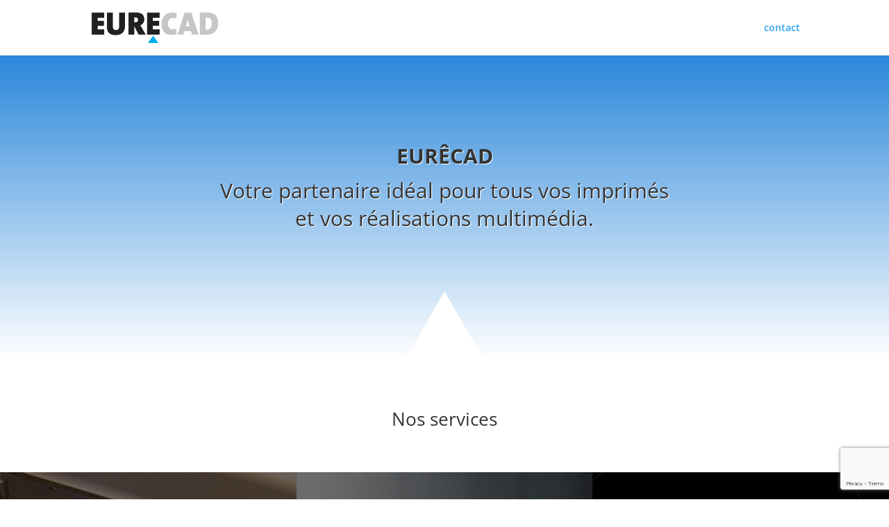

--- FILE ---
content_type: text/html; charset=utf-8
request_url: https://www.google.com/recaptcha/api2/anchor?ar=1&k=6LdKmhMbAAAAAHghvnnuVACQ4OFZjbOiz2RKlTqB&co=aHR0cHM6Ly9ldXJlY2FkLmNoOjQ0Mw..&hl=en&v=PoyoqOPhxBO7pBk68S4YbpHZ&size=invisible&anchor-ms=20000&execute-ms=30000&cb=afcey416x52j
body_size: 48935
content:
<!DOCTYPE HTML><html dir="ltr" lang="en"><head><meta http-equiv="Content-Type" content="text/html; charset=UTF-8">
<meta http-equiv="X-UA-Compatible" content="IE=edge">
<title>reCAPTCHA</title>
<style type="text/css">
/* cyrillic-ext */
@font-face {
  font-family: 'Roboto';
  font-style: normal;
  font-weight: 400;
  font-stretch: 100%;
  src: url(//fonts.gstatic.com/s/roboto/v48/KFO7CnqEu92Fr1ME7kSn66aGLdTylUAMa3GUBHMdazTgWw.woff2) format('woff2');
  unicode-range: U+0460-052F, U+1C80-1C8A, U+20B4, U+2DE0-2DFF, U+A640-A69F, U+FE2E-FE2F;
}
/* cyrillic */
@font-face {
  font-family: 'Roboto';
  font-style: normal;
  font-weight: 400;
  font-stretch: 100%;
  src: url(//fonts.gstatic.com/s/roboto/v48/KFO7CnqEu92Fr1ME7kSn66aGLdTylUAMa3iUBHMdazTgWw.woff2) format('woff2');
  unicode-range: U+0301, U+0400-045F, U+0490-0491, U+04B0-04B1, U+2116;
}
/* greek-ext */
@font-face {
  font-family: 'Roboto';
  font-style: normal;
  font-weight: 400;
  font-stretch: 100%;
  src: url(//fonts.gstatic.com/s/roboto/v48/KFO7CnqEu92Fr1ME7kSn66aGLdTylUAMa3CUBHMdazTgWw.woff2) format('woff2');
  unicode-range: U+1F00-1FFF;
}
/* greek */
@font-face {
  font-family: 'Roboto';
  font-style: normal;
  font-weight: 400;
  font-stretch: 100%;
  src: url(//fonts.gstatic.com/s/roboto/v48/KFO7CnqEu92Fr1ME7kSn66aGLdTylUAMa3-UBHMdazTgWw.woff2) format('woff2');
  unicode-range: U+0370-0377, U+037A-037F, U+0384-038A, U+038C, U+038E-03A1, U+03A3-03FF;
}
/* math */
@font-face {
  font-family: 'Roboto';
  font-style: normal;
  font-weight: 400;
  font-stretch: 100%;
  src: url(//fonts.gstatic.com/s/roboto/v48/KFO7CnqEu92Fr1ME7kSn66aGLdTylUAMawCUBHMdazTgWw.woff2) format('woff2');
  unicode-range: U+0302-0303, U+0305, U+0307-0308, U+0310, U+0312, U+0315, U+031A, U+0326-0327, U+032C, U+032F-0330, U+0332-0333, U+0338, U+033A, U+0346, U+034D, U+0391-03A1, U+03A3-03A9, U+03B1-03C9, U+03D1, U+03D5-03D6, U+03F0-03F1, U+03F4-03F5, U+2016-2017, U+2034-2038, U+203C, U+2040, U+2043, U+2047, U+2050, U+2057, U+205F, U+2070-2071, U+2074-208E, U+2090-209C, U+20D0-20DC, U+20E1, U+20E5-20EF, U+2100-2112, U+2114-2115, U+2117-2121, U+2123-214F, U+2190, U+2192, U+2194-21AE, U+21B0-21E5, U+21F1-21F2, U+21F4-2211, U+2213-2214, U+2216-22FF, U+2308-230B, U+2310, U+2319, U+231C-2321, U+2336-237A, U+237C, U+2395, U+239B-23B7, U+23D0, U+23DC-23E1, U+2474-2475, U+25AF, U+25B3, U+25B7, U+25BD, U+25C1, U+25CA, U+25CC, U+25FB, U+266D-266F, U+27C0-27FF, U+2900-2AFF, U+2B0E-2B11, U+2B30-2B4C, U+2BFE, U+3030, U+FF5B, U+FF5D, U+1D400-1D7FF, U+1EE00-1EEFF;
}
/* symbols */
@font-face {
  font-family: 'Roboto';
  font-style: normal;
  font-weight: 400;
  font-stretch: 100%;
  src: url(//fonts.gstatic.com/s/roboto/v48/KFO7CnqEu92Fr1ME7kSn66aGLdTylUAMaxKUBHMdazTgWw.woff2) format('woff2');
  unicode-range: U+0001-000C, U+000E-001F, U+007F-009F, U+20DD-20E0, U+20E2-20E4, U+2150-218F, U+2190, U+2192, U+2194-2199, U+21AF, U+21E6-21F0, U+21F3, U+2218-2219, U+2299, U+22C4-22C6, U+2300-243F, U+2440-244A, U+2460-24FF, U+25A0-27BF, U+2800-28FF, U+2921-2922, U+2981, U+29BF, U+29EB, U+2B00-2BFF, U+4DC0-4DFF, U+FFF9-FFFB, U+10140-1018E, U+10190-1019C, U+101A0, U+101D0-101FD, U+102E0-102FB, U+10E60-10E7E, U+1D2C0-1D2D3, U+1D2E0-1D37F, U+1F000-1F0FF, U+1F100-1F1AD, U+1F1E6-1F1FF, U+1F30D-1F30F, U+1F315, U+1F31C, U+1F31E, U+1F320-1F32C, U+1F336, U+1F378, U+1F37D, U+1F382, U+1F393-1F39F, U+1F3A7-1F3A8, U+1F3AC-1F3AF, U+1F3C2, U+1F3C4-1F3C6, U+1F3CA-1F3CE, U+1F3D4-1F3E0, U+1F3ED, U+1F3F1-1F3F3, U+1F3F5-1F3F7, U+1F408, U+1F415, U+1F41F, U+1F426, U+1F43F, U+1F441-1F442, U+1F444, U+1F446-1F449, U+1F44C-1F44E, U+1F453, U+1F46A, U+1F47D, U+1F4A3, U+1F4B0, U+1F4B3, U+1F4B9, U+1F4BB, U+1F4BF, U+1F4C8-1F4CB, U+1F4D6, U+1F4DA, U+1F4DF, U+1F4E3-1F4E6, U+1F4EA-1F4ED, U+1F4F7, U+1F4F9-1F4FB, U+1F4FD-1F4FE, U+1F503, U+1F507-1F50B, U+1F50D, U+1F512-1F513, U+1F53E-1F54A, U+1F54F-1F5FA, U+1F610, U+1F650-1F67F, U+1F687, U+1F68D, U+1F691, U+1F694, U+1F698, U+1F6AD, U+1F6B2, U+1F6B9-1F6BA, U+1F6BC, U+1F6C6-1F6CF, U+1F6D3-1F6D7, U+1F6E0-1F6EA, U+1F6F0-1F6F3, U+1F6F7-1F6FC, U+1F700-1F7FF, U+1F800-1F80B, U+1F810-1F847, U+1F850-1F859, U+1F860-1F887, U+1F890-1F8AD, U+1F8B0-1F8BB, U+1F8C0-1F8C1, U+1F900-1F90B, U+1F93B, U+1F946, U+1F984, U+1F996, U+1F9E9, U+1FA00-1FA6F, U+1FA70-1FA7C, U+1FA80-1FA89, U+1FA8F-1FAC6, U+1FACE-1FADC, U+1FADF-1FAE9, U+1FAF0-1FAF8, U+1FB00-1FBFF;
}
/* vietnamese */
@font-face {
  font-family: 'Roboto';
  font-style: normal;
  font-weight: 400;
  font-stretch: 100%;
  src: url(//fonts.gstatic.com/s/roboto/v48/KFO7CnqEu92Fr1ME7kSn66aGLdTylUAMa3OUBHMdazTgWw.woff2) format('woff2');
  unicode-range: U+0102-0103, U+0110-0111, U+0128-0129, U+0168-0169, U+01A0-01A1, U+01AF-01B0, U+0300-0301, U+0303-0304, U+0308-0309, U+0323, U+0329, U+1EA0-1EF9, U+20AB;
}
/* latin-ext */
@font-face {
  font-family: 'Roboto';
  font-style: normal;
  font-weight: 400;
  font-stretch: 100%;
  src: url(//fonts.gstatic.com/s/roboto/v48/KFO7CnqEu92Fr1ME7kSn66aGLdTylUAMa3KUBHMdazTgWw.woff2) format('woff2');
  unicode-range: U+0100-02BA, U+02BD-02C5, U+02C7-02CC, U+02CE-02D7, U+02DD-02FF, U+0304, U+0308, U+0329, U+1D00-1DBF, U+1E00-1E9F, U+1EF2-1EFF, U+2020, U+20A0-20AB, U+20AD-20C0, U+2113, U+2C60-2C7F, U+A720-A7FF;
}
/* latin */
@font-face {
  font-family: 'Roboto';
  font-style: normal;
  font-weight: 400;
  font-stretch: 100%;
  src: url(//fonts.gstatic.com/s/roboto/v48/KFO7CnqEu92Fr1ME7kSn66aGLdTylUAMa3yUBHMdazQ.woff2) format('woff2');
  unicode-range: U+0000-00FF, U+0131, U+0152-0153, U+02BB-02BC, U+02C6, U+02DA, U+02DC, U+0304, U+0308, U+0329, U+2000-206F, U+20AC, U+2122, U+2191, U+2193, U+2212, U+2215, U+FEFF, U+FFFD;
}
/* cyrillic-ext */
@font-face {
  font-family: 'Roboto';
  font-style: normal;
  font-weight: 500;
  font-stretch: 100%;
  src: url(//fonts.gstatic.com/s/roboto/v48/KFO7CnqEu92Fr1ME7kSn66aGLdTylUAMa3GUBHMdazTgWw.woff2) format('woff2');
  unicode-range: U+0460-052F, U+1C80-1C8A, U+20B4, U+2DE0-2DFF, U+A640-A69F, U+FE2E-FE2F;
}
/* cyrillic */
@font-face {
  font-family: 'Roboto';
  font-style: normal;
  font-weight: 500;
  font-stretch: 100%;
  src: url(//fonts.gstatic.com/s/roboto/v48/KFO7CnqEu92Fr1ME7kSn66aGLdTylUAMa3iUBHMdazTgWw.woff2) format('woff2');
  unicode-range: U+0301, U+0400-045F, U+0490-0491, U+04B0-04B1, U+2116;
}
/* greek-ext */
@font-face {
  font-family: 'Roboto';
  font-style: normal;
  font-weight: 500;
  font-stretch: 100%;
  src: url(//fonts.gstatic.com/s/roboto/v48/KFO7CnqEu92Fr1ME7kSn66aGLdTylUAMa3CUBHMdazTgWw.woff2) format('woff2');
  unicode-range: U+1F00-1FFF;
}
/* greek */
@font-face {
  font-family: 'Roboto';
  font-style: normal;
  font-weight: 500;
  font-stretch: 100%;
  src: url(//fonts.gstatic.com/s/roboto/v48/KFO7CnqEu92Fr1ME7kSn66aGLdTylUAMa3-UBHMdazTgWw.woff2) format('woff2');
  unicode-range: U+0370-0377, U+037A-037F, U+0384-038A, U+038C, U+038E-03A1, U+03A3-03FF;
}
/* math */
@font-face {
  font-family: 'Roboto';
  font-style: normal;
  font-weight: 500;
  font-stretch: 100%;
  src: url(//fonts.gstatic.com/s/roboto/v48/KFO7CnqEu92Fr1ME7kSn66aGLdTylUAMawCUBHMdazTgWw.woff2) format('woff2');
  unicode-range: U+0302-0303, U+0305, U+0307-0308, U+0310, U+0312, U+0315, U+031A, U+0326-0327, U+032C, U+032F-0330, U+0332-0333, U+0338, U+033A, U+0346, U+034D, U+0391-03A1, U+03A3-03A9, U+03B1-03C9, U+03D1, U+03D5-03D6, U+03F0-03F1, U+03F4-03F5, U+2016-2017, U+2034-2038, U+203C, U+2040, U+2043, U+2047, U+2050, U+2057, U+205F, U+2070-2071, U+2074-208E, U+2090-209C, U+20D0-20DC, U+20E1, U+20E5-20EF, U+2100-2112, U+2114-2115, U+2117-2121, U+2123-214F, U+2190, U+2192, U+2194-21AE, U+21B0-21E5, U+21F1-21F2, U+21F4-2211, U+2213-2214, U+2216-22FF, U+2308-230B, U+2310, U+2319, U+231C-2321, U+2336-237A, U+237C, U+2395, U+239B-23B7, U+23D0, U+23DC-23E1, U+2474-2475, U+25AF, U+25B3, U+25B7, U+25BD, U+25C1, U+25CA, U+25CC, U+25FB, U+266D-266F, U+27C0-27FF, U+2900-2AFF, U+2B0E-2B11, U+2B30-2B4C, U+2BFE, U+3030, U+FF5B, U+FF5D, U+1D400-1D7FF, U+1EE00-1EEFF;
}
/* symbols */
@font-face {
  font-family: 'Roboto';
  font-style: normal;
  font-weight: 500;
  font-stretch: 100%;
  src: url(//fonts.gstatic.com/s/roboto/v48/KFO7CnqEu92Fr1ME7kSn66aGLdTylUAMaxKUBHMdazTgWw.woff2) format('woff2');
  unicode-range: U+0001-000C, U+000E-001F, U+007F-009F, U+20DD-20E0, U+20E2-20E4, U+2150-218F, U+2190, U+2192, U+2194-2199, U+21AF, U+21E6-21F0, U+21F3, U+2218-2219, U+2299, U+22C4-22C6, U+2300-243F, U+2440-244A, U+2460-24FF, U+25A0-27BF, U+2800-28FF, U+2921-2922, U+2981, U+29BF, U+29EB, U+2B00-2BFF, U+4DC0-4DFF, U+FFF9-FFFB, U+10140-1018E, U+10190-1019C, U+101A0, U+101D0-101FD, U+102E0-102FB, U+10E60-10E7E, U+1D2C0-1D2D3, U+1D2E0-1D37F, U+1F000-1F0FF, U+1F100-1F1AD, U+1F1E6-1F1FF, U+1F30D-1F30F, U+1F315, U+1F31C, U+1F31E, U+1F320-1F32C, U+1F336, U+1F378, U+1F37D, U+1F382, U+1F393-1F39F, U+1F3A7-1F3A8, U+1F3AC-1F3AF, U+1F3C2, U+1F3C4-1F3C6, U+1F3CA-1F3CE, U+1F3D4-1F3E0, U+1F3ED, U+1F3F1-1F3F3, U+1F3F5-1F3F7, U+1F408, U+1F415, U+1F41F, U+1F426, U+1F43F, U+1F441-1F442, U+1F444, U+1F446-1F449, U+1F44C-1F44E, U+1F453, U+1F46A, U+1F47D, U+1F4A3, U+1F4B0, U+1F4B3, U+1F4B9, U+1F4BB, U+1F4BF, U+1F4C8-1F4CB, U+1F4D6, U+1F4DA, U+1F4DF, U+1F4E3-1F4E6, U+1F4EA-1F4ED, U+1F4F7, U+1F4F9-1F4FB, U+1F4FD-1F4FE, U+1F503, U+1F507-1F50B, U+1F50D, U+1F512-1F513, U+1F53E-1F54A, U+1F54F-1F5FA, U+1F610, U+1F650-1F67F, U+1F687, U+1F68D, U+1F691, U+1F694, U+1F698, U+1F6AD, U+1F6B2, U+1F6B9-1F6BA, U+1F6BC, U+1F6C6-1F6CF, U+1F6D3-1F6D7, U+1F6E0-1F6EA, U+1F6F0-1F6F3, U+1F6F7-1F6FC, U+1F700-1F7FF, U+1F800-1F80B, U+1F810-1F847, U+1F850-1F859, U+1F860-1F887, U+1F890-1F8AD, U+1F8B0-1F8BB, U+1F8C0-1F8C1, U+1F900-1F90B, U+1F93B, U+1F946, U+1F984, U+1F996, U+1F9E9, U+1FA00-1FA6F, U+1FA70-1FA7C, U+1FA80-1FA89, U+1FA8F-1FAC6, U+1FACE-1FADC, U+1FADF-1FAE9, U+1FAF0-1FAF8, U+1FB00-1FBFF;
}
/* vietnamese */
@font-face {
  font-family: 'Roboto';
  font-style: normal;
  font-weight: 500;
  font-stretch: 100%;
  src: url(//fonts.gstatic.com/s/roboto/v48/KFO7CnqEu92Fr1ME7kSn66aGLdTylUAMa3OUBHMdazTgWw.woff2) format('woff2');
  unicode-range: U+0102-0103, U+0110-0111, U+0128-0129, U+0168-0169, U+01A0-01A1, U+01AF-01B0, U+0300-0301, U+0303-0304, U+0308-0309, U+0323, U+0329, U+1EA0-1EF9, U+20AB;
}
/* latin-ext */
@font-face {
  font-family: 'Roboto';
  font-style: normal;
  font-weight: 500;
  font-stretch: 100%;
  src: url(//fonts.gstatic.com/s/roboto/v48/KFO7CnqEu92Fr1ME7kSn66aGLdTylUAMa3KUBHMdazTgWw.woff2) format('woff2');
  unicode-range: U+0100-02BA, U+02BD-02C5, U+02C7-02CC, U+02CE-02D7, U+02DD-02FF, U+0304, U+0308, U+0329, U+1D00-1DBF, U+1E00-1E9F, U+1EF2-1EFF, U+2020, U+20A0-20AB, U+20AD-20C0, U+2113, U+2C60-2C7F, U+A720-A7FF;
}
/* latin */
@font-face {
  font-family: 'Roboto';
  font-style: normal;
  font-weight: 500;
  font-stretch: 100%;
  src: url(//fonts.gstatic.com/s/roboto/v48/KFO7CnqEu92Fr1ME7kSn66aGLdTylUAMa3yUBHMdazQ.woff2) format('woff2');
  unicode-range: U+0000-00FF, U+0131, U+0152-0153, U+02BB-02BC, U+02C6, U+02DA, U+02DC, U+0304, U+0308, U+0329, U+2000-206F, U+20AC, U+2122, U+2191, U+2193, U+2212, U+2215, U+FEFF, U+FFFD;
}
/* cyrillic-ext */
@font-face {
  font-family: 'Roboto';
  font-style: normal;
  font-weight: 900;
  font-stretch: 100%;
  src: url(//fonts.gstatic.com/s/roboto/v48/KFO7CnqEu92Fr1ME7kSn66aGLdTylUAMa3GUBHMdazTgWw.woff2) format('woff2');
  unicode-range: U+0460-052F, U+1C80-1C8A, U+20B4, U+2DE0-2DFF, U+A640-A69F, U+FE2E-FE2F;
}
/* cyrillic */
@font-face {
  font-family: 'Roboto';
  font-style: normal;
  font-weight: 900;
  font-stretch: 100%;
  src: url(//fonts.gstatic.com/s/roboto/v48/KFO7CnqEu92Fr1ME7kSn66aGLdTylUAMa3iUBHMdazTgWw.woff2) format('woff2');
  unicode-range: U+0301, U+0400-045F, U+0490-0491, U+04B0-04B1, U+2116;
}
/* greek-ext */
@font-face {
  font-family: 'Roboto';
  font-style: normal;
  font-weight: 900;
  font-stretch: 100%;
  src: url(//fonts.gstatic.com/s/roboto/v48/KFO7CnqEu92Fr1ME7kSn66aGLdTylUAMa3CUBHMdazTgWw.woff2) format('woff2');
  unicode-range: U+1F00-1FFF;
}
/* greek */
@font-face {
  font-family: 'Roboto';
  font-style: normal;
  font-weight: 900;
  font-stretch: 100%;
  src: url(//fonts.gstatic.com/s/roboto/v48/KFO7CnqEu92Fr1ME7kSn66aGLdTylUAMa3-UBHMdazTgWw.woff2) format('woff2');
  unicode-range: U+0370-0377, U+037A-037F, U+0384-038A, U+038C, U+038E-03A1, U+03A3-03FF;
}
/* math */
@font-face {
  font-family: 'Roboto';
  font-style: normal;
  font-weight: 900;
  font-stretch: 100%;
  src: url(//fonts.gstatic.com/s/roboto/v48/KFO7CnqEu92Fr1ME7kSn66aGLdTylUAMawCUBHMdazTgWw.woff2) format('woff2');
  unicode-range: U+0302-0303, U+0305, U+0307-0308, U+0310, U+0312, U+0315, U+031A, U+0326-0327, U+032C, U+032F-0330, U+0332-0333, U+0338, U+033A, U+0346, U+034D, U+0391-03A1, U+03A3-03A9, U+03B1-03C9, U+03D1, U+03D5-03D6, U+03F0-03F1, U+03F4-03F5, U+2016-2017, U+2034-2038, U+203C, U+2040, U+2043, U+2047, U+2050, U+2057, U+205F, U+2070-2071, U+2074-208E, U+2090-209C, U+20D0-20DC, U+20E1, U+20E5-20EF, U+2100-2112, U+2114-2115, U+2117-2121, U+2123-214F, U+2190, U+2192, U+2194-21AE, U+21B0-21E5, U+21F1-21F2, U+21F4-2211, U+2213-2214, U+2216-22FF, U+2308-230B, U+2310, U+2319, U+231C-2321, U+2336-237A, U+237C, U+2395, U+239B-23B7, U+23D0, U+23DC-23E1, U+2474-2475, U+25AF, U+25B3, U+25B7, U+25BD, U+25C1, U+25CA, U+25CC, U+25FB, U+266D-266F, U+27C0-27FF, U+2900-2AFF, U+2B0E-2B11, U+2B30-2B4C, U+2BFE, U+3030, U+FF5B, U+FF5D, U+1D400-1D7FF, U+1EE00-1EEFF;
}
/* symbols */
@font-face {
  font-family: 'Roboto';
  font-style: normal;
  font-weight: 900;
  font-stretch: 100%;
  src: url(//fonts.gstatic.com/s/roboto/v48/KFO7CnqEu92Fr1ME7kSn66aGLdTylUAMaxKUBHMdazTgWw.woff2) format('woff2');
  unicode-range: U+0001-000C, U+000E-001F, U+007F-009F, U+20DD-20E0, U+20E2-20E4, U+2150-218F, U+2190, U+2192, U+2194-2199, U+21AF, U+21E6-21F0, U+21F3, U+2218-2219, U+2299, U+22C4-22C6, U+2300-243F, U+2440-244A, U+2460-24FF, U+25A0-27BF, U+2800-28FF, U+2921-2922, U+2981, U+29BF, U+29EB, U+2B00-2BFF, U+4DC0-4DFF, U+FFF9-FFFB, U+10140-1018E, U+10190-1019C, U+101A0, U+101D0-101FD, U+102E0-102FB, U+10E60-10E7E, U+1D2C0-1D2D3, U+1D2E0-1D37F, U+1F000-1F0FF, U+1F100-1F1AD, U+1F1E6-1F1FF, U+1F30D-1F30F, U+1F315, U+1F31C, U+1F31E, U+1F320-1F32C, U+1F336, U+1F378, U+1F37D, U+1F382, U+1F393-1F39F, U+1F3A7-1F3A8, U+1F3AC-1F3AF, U+1F3C2, U+1F3C4-1F3C6, U+1F3CA-1F3CE, U+1F3D4-1F3E0, U+1F3ED, U+1F3F1-1F3F3, U+1F3F5-1F3F7, U+1F408, U+1F415, U+1F41F, U+1F426, U+1F43F, U+1F441-1F442, U+1F444, U+1F446-1F449, U+1F44C-1F44E, U+1F453, U+1F46A, U+1F47D, U+1F4A3, U+1F4B0, U+1F4B3, U+1F4B9, U+1F4BB, U+1F4BF, U+1F4C8-1F4CB, U+1F4D6, U+1F4DA, U+1F4DF, U+1F4E3-1F4E6, U+1F4EA-1F4ED, U+1F4F7, U+1F4F9-1F4FB, U+1F4FD-1F4FE, U+1F503, U+1F507-1F50B, U+1F50D, U+1F512-1F513, U+1F53E-1F54A, U+1F54F-1F5FA, U+1F610, U+1F650-1F67F, U+1F687, U+1F68D, U+1F691, U+1F694, U+1F698, U+1F6AD, U+1F6B2, U+1F6B9-1F6BA, U+1F6BC, U+1F6C6-1F6CF, U+1F6D3-1F6D7, U+1F6E0-1F6EA, U+1F6F0-1F6F3, U+1F6F7-1F6FC, U+1F700-1F7FF, U+1F800-1F80B, U+1F810-1F847, U+1F850-1F859, U+1F860-1F887, U+1F890-1F8AD, U+1F8B0-1F8BB, U+1F8C0-1F8C1, U+1F900-1F90B, U+1F93B, U+1F946, U+1F984, U+1F996, U+1F9E9, U+1FA00-1FA6F, U+1FA70-1FA7C, U+1FA80-1FA89, U+1FA8F-1FAC6, U+1FACE-1FADC, U+1FADF-1FAE9, U+1FAF0-1FAF8, U+1FB00-1FBFF;
}
/* vietnamese */
@font-face {
  font-family: 'Roboto';
  font-style: normal;
  font-weight: 900;
  font-stretch: 100%;
  src: url(//fonts.gstatic.com/s/roboto/v48/KFO7CnqEu92Fr1ME7kSn66aGLdTylUAMa3OUBHMdazTgWw.woff2) format('woff2');
  unicode-range: U+0102-0103, U+0110-0111, U+0128-0129, U+0168-0169, U+01A0-01A1, U+01AF-01B0, U+0300-0301, U+0303-0304, U+0308-0309, U+0323, U+0329, U+1EA0-1EF9, U+20AB;
}
/* latin-ext */
@font-face {
  font-family: 'Roboto';
  font-style: normal;
  font-weight: 900;
  font-stretch: 100%;
  src: url(//fonts.gstatic.com/s/roboto/v48/KFO7CnqEu92Fr1ME7kSn66aGLdTylUAMa3KUBHMdazTgWw.woff2) format('woff2');
  unicode-range: U+0100-02BA, U+02BD-02C5, U+02C7-02CC, U+02CE-02D7, U+02DD-02FF, U+0304, U+0308, U+0329, U+1D00-1DBF, U+1E00-1E9F, U+1EF2-1EFF, U+2020, U+20A0-20AB, U+20AD-20C0, U+2113, U+2C60-2C7F, U+A720-A7FF;
}
/* latin */
@font-face {
  font-family: 'Roboto';
  font-style: normal;
  font-weight: 900;
  font-stretch: 100%;
  src: url(//fonts.gstatic.com/s/roboto/v48/KFO7CnqEu92Fr1ME7kSn66aGLdTylUAMa3yUBHMdazQ.woff2) format('woff2');
  unicode-range: U+0000-00FF, U+0131, U+0152-0153, U+02BB-02BC, U+02C6, U+02DA, U+02DC, U+0304, U+0308, U+0329, U+2000-206F, U+20AC, U+2122, U+2191, U+2193, U+2212, U+2215, U+FEFF, U+FFFD;
}

</style>
<link rel="stylesheet" type="text/css" href="https://www.gstatic.com/recaptcha/releases/PoyoqOPhxBO7pBk68S4YbpHZ/styles__ltr.css">
<script nonce="OuK2ByGFWbtuljoerjzR4w" type="text/javascript">window['__recaptcha_api'] = 'https://www.google.com/recaptcha/api2/';</script>
<script type="text/javascript" src="https://www.gstatic.com/recaptcha/releases/PoyoqOPhxBO7pBk68S4YbpHZ/recaptcha__en.js" nonce="OuK2ByGFWbtuljoerjzR4w">
      
    </script></head>
<body><div id="rc-anchor-alert" class="rc-anchor-alert"></div>
<input type="hidden" id="recaptcha-token" value="[base64]">
<script type="text/javascript" nonce="OuK2ByGFWbtuljoerjzR4w">
      recaptcha.anchor.Main.init("[\x22ainput\x22,[\x22bgdata\x22,\x22\x22,\[base64]/[base64]/[base64]/bmV3IHJbeF0oY1swXSk6RT09Mj9uZXcgclt4XShjWzBdLGNbMV0pOkU9PTM/bmV3IHJbeF0oY1swXSxjWzFdLGNbMl0pOkU9PTQ/[base64]/[base64]/[base64]/[base64]/[base64]/[base64]/[base64]/[base64]\x22,\[base64]\x22,\x22w5cSwonChhMyw6Y+w4fCncK8ZsKUDHo3wrrCkQQMdnVcbj0uw5tOTsO5w5HDlzTDiknCtGcMMcOLL8Kfw7nDnMKScg7DgcKedmXDjcOgMMOXAC8bJ8Oewr3DvMKtwrTCmG7Dr8OZMMKzw7rDvsKQccKcFcKVw6tOHVUiw5DClG7Cn8ObTW/DuUrCu2wjw5rDpBR1PsKLwqrCrXnCrR1lw58fwqDCmVXCty3Di0bDosKbIsOtw4FCYMOgN2rDkMOCw4vDiWYWMsOGwr7Du3zCsEleN8K5fGrDjsKvSB7Cow3DlsKgH8OVwoBhER3CtSTCqjx/w5TDnH7DrMO+wqI3ES5/[base64]/DhsO6wo8+Q0AlwqvCkmk3F3IlwoR6XsKBVcOMOnBhWMOuHhjDnH3CnAM0EjBLS8OCw5/[base64]/Ci8KXZ8Ovw7xcwoVAw6MoODzCjgwQawXCkBzCg8K3w6bCln9JQsO3w4fChcKMS8OPw6vCukFaw5TCm2Ajw4J5McKqIVrCo0hIXMO2B8KXGsK+w4MxwpsFScOiw7/CvMObckbDiMKuw7LChsK2w7FzwrMpbEMLwqvDnEwZOMKKS8KPUsOOw50XUzDCrVZ0IF1DwqjChsKKw6xlaMK7MiNJIh40XMOxTAYRKMOoWMO8BGcSesK1w4LCrMOQwrzCh8KFZzzDsMKrwr/[base64]/NynDkU0+XsKLwqsvwpDDlwHCuQLDjRrCosObwrrCqsOgaTEnb8ODw6bDvsO3w5/CmsO6MGzCrFfDgcO/[base64]/Dr8KgfMO4w7NUw6wTO8OHWxbCv0fClV5hw5LCjMKBCA3CgVk9IW/[base64]/DlgzDkUs/a3DDr8O9wotjfFbDt2NDAnYcwqFDw5nCixBeQ8Otw5JKfsKcSysjw7MCQcK/w5gtwoJ8FWJlYsOQwqVJI2LDlcOjPMKiw5EVM8O9wqklWFHDoEPCuhjDqFTDtVNiwrEHTcO5wrYjw6QJd0DCncO7U8KJwqfDv2DDkhlaw4rDtirDnEjCv8O2w4rCkGkgV1vCrcOWwrJ9wpVfB8KSLnrCncKJwqrDojMtADPDtcK9w7F/PHDCrMO4woVZw6/CoMO6SXtnZ8KLw4tXwpjDisOlOsKkwqPCp8Kbw6QCQztGwoDCkSTCqsKUwqzCh8KPb8OXwrfCmit3w4LCi0IDw53CuWcowokhw5zDhHMUw6Agw5/CpMKfZHvDh17Ch2vCijwdw5rDsmTDoRbDjWXCo8Kuw4fCpwVJccOLw4zDpidyw7XDjh/Cnn7DhsOtUsOYaX3CpMKQw7PDokXDphYiwp9HwqPDrsK7EMKyccOWasOiwqldw7Bgw5k3wrErw7vDk1fCisKkwqvDrsKAw5XDkcOowo9pGDfDu2Fqwq0ZGcOyw694X8OmP2FOwptPwoV3wqbDjSTCnArDnFjDuWoZAlpzNcK8UBHChMK7wpJ8LMOwI8ONw5/CsEnClcOCTMKgw7Y7wqMREyEBw4lmwos9E8OmTMOQenJjwrjDmMOewqbChMOpJMOSw4PDvMOPasKVLmHDkCfDmBfCi1fDnMOIwo7Ds8O/w4jCuSNGEA4lUsKtw4TCkidswppmawHDkivDmcOXwonCtjDDvnbClcK0w5PDssKPw7XDiw0ZfcONYMKNMDLDvS7DpE/[base64]/[base64]/Chz/DnMOdwrIiAcO9wrrDksKUdgzDtcKHWizDkBAPwpzDjAQvw6pIwrsMw5wbw4rDgsKXJcKYw4FpRDYRdcO2w4xswo5ORiQHNFHDiU/CgnQpw4jDuyI0E1sgwo9Yw57CosK9LcOKw53CosKQX8O7LMOGwo4Bw77CoFZUwpxGwrJCOMOww6bCo8OLYgbCo8OvwqF1P8O/w6jDk8KwVMOuw7V8NjTDnUJ7w5HClz7CiMO3fMOnbi0iw4nDmTstwrY7Q8KTMEjDssK5w5YLwrbCh8KmfsOWw7chFMKREcO/w6YIw71dw7zCn8O+wqchw6HCjMKEwqrCnMKLFcOww7NQZHl3YsKbZVLCpjnCmTHDtMK/fGA8wqRmw74Ww7DCiwofw6jCusO5wp8iGsK/wojDpAB3w4B5Tx7Cr2UEwoNDFRNxfCDDuzx7YmIPw69rw7INw5XDl8O/[base64]/Dvnsww51bVxNOZDhOw7RjTDQvw6bDow1yMcKFY8O9CFwMbSfCtsK/woAWw4LDpHAgw7zCrndaS8KeF8K9N1vCmEDCosKsW8Kvw67CvcOpAcK9UsKHNBwqw4FZwpDCsg5DXcOVwrccwqLCn8KvEDfDlMOZwrdmI1/CmjhMw7bDslPDtsOYBMO4JsONRMKeJgXDjhwqF8KJN8OzwrTDhBd/[base64]/[base64]/CjMKZw4DCpU3Do8KJw4dZfhDCgcOlw7HCnV/DscOywrHDozHCkMK2PsOWKHEQOwbDlD7Cn8K7dMKLKsKxPX9FV3tSw7o/wqbCrcKgF8K0FcKqw50iAhxEw5ZaJ2fClQ9ddQfCsRXClMK2wrvDpMOGw4d1BEDDlMOKw43DvGcywqA4DcKbw4jDlgTCgyZAI8O/w78hPlITCcOtNMK+ATTDgTTCjgd+w7zCk3A6w6XDjRpIw7fDoTgGDDQZAiHCjMK3Kj9Oa8KGWCcEwodwAyorYF9kD1cTw4XDvcKLwqDDhXzDoQRHwqQdw7PCvEPCmcOrw74URh0CIcONw67Dqm9Dw47Cm8KGcFHDpMOkOcOVw7QTw4/DrTkIFml1PX3Clx9hV8Ofw5A+w6RSw59wwqrCqMKcw45tV1NLGMKhw5ZWcsKEZMOYBRnDoBkiw7jCs2LDrMOvem7CpsOnwq7DrHQlwojDg8K/CcO7w6fDnmoCJiXCmsKIw4LCm8KOJDV5eA4rR8Ktwq/CicKAw5nCk0jDmgDDnsKyw6vDkHpMS8KeS8O5XlF+c8OZwog6wpA3Qm3Cu8OqSCAQAMO8wrnCgzJXw7ZhLEZgG0rDqUrCtsKJw7DDj8ORGDfDrMKrw7HDisKsETZlMAPCm8Ojb0XCjlUIwp9/w6dDG1nDuMObw4x2NW9fKsKMw7JqX8K4w6R3E2ZoBTfDtVw2ecOlwqhHwqbCvmHCgMOzwrFha8KMeiVHAxR/wpbDrsOoBcKDw4vDiGJ2Zm3CgG8fwpBrw5TDkkpoaztHwqrCgSM7VXIkDMO5FsOiw68mw5LDuivDsHphw6rDhw0Fw6DCqiUQH8O5wrFGw47DqcOCw6DDscKKKcOaw6/DkF8jw5pXw45OK8KtGMKcwpYXXsOtwoVhwqdFRsOVw40bGCvCjcOpwpk9w7oeSMK6BcOewrHDicOoTyogagfCll/[base64]/w7ppwrxXw7vDsBHCqMK4BzsKw7TDqcKXSyw3w6PCjMKhw7gvwp3DpcO6w4jDm1FObVXCiCs/wrDDmMOSATLCucOyb8KuEMOawpnDmTZPwpXDglcwLRjCn8OiLj0PbxEAwpBxw5kpKMKQWMOlKD01RhHDpsKNJR8lw5VSw7NUAsKSDWN2w43DjS1Ow7zCsE1bwrLCisKWahBEbGcEIwwbwpnDscOvwrlEwpHDnHLDm8KEFMKqME/Ds8KzfMKMwrbDmxjDq8O2a8KvUEPDuSbCrsOQLS7Chg/Du8KUc8KdKFUjTmhQAFnCqsKKw5kEwrd4MiFkw6DCncK2w4rDscKWw7fDkTRnAcO2PEPDsABHwoXCtcOPUMOPwp/DnBfDkcKjwoFUMMKTwqHDisONRz5PWMKswrDDoX9ZJx9iw5rDksONw5QSYm7Ct8KPwrbCu8KGwq/[base64]/asK3w6YcEhDDih4TMsKHITPCmMKfw6JrwpZOw5ABwoXDkMK5wonCmkfDuV1CU8OGEiV/Q0jCoEVRwpzDmFXDqcOXQhIBw4BiLU16woLDkMOkJBPCs1AuVcOkG8KZFMOyb8O9wpVuwo3CoD8zOWrDnUrCqHjCgDhPecK+w5NiX8OWNEoXw4zDlMKzBQZpS8OIe8KwwozCgDHCgTsvMnVmwpPChHvCoW/DhkBkBAZXw6zCuEvDtMOsw5Muw6dyX2NXw4YED0d6GsKUw7E+w4sbwrABwoXDosKTw4XDix/[base64]/woMHVX44wrPCvBElAsOyWsKiJMOrwqQRYcKIw6nCuCkmRR4CesOkH8KLw50mMFXDkHc7bcOFwpvDkXrDr2ZXwr3DuT7DjsKxw6bDjDEjfnUINsKcwopOI8Kgw7HCqMKBwr/CiUARw4Z1L3laKMKQw43Ci2xuZsK+wr7Dl1hIET3CswoEHsOJAcKBYSTDqcOiQMKVwpQowrrDkjjDixFeJQVHG1TDpsOxCXHDr8KmXcK8K2t2FMK5w61jZsKlw61hwqbCljXCv8KzUT/CpiTDuXTDhcKIw6AoacKNwrrCrMOcNcO/worDk8OOwqkDwq3Dg8OHZxUOwprDvkU0XjzClcODFMOZJz4ERsKRL8KXYGUdw4IgNDrCqDXDu2XChsKDAsO1AsKPwp9ld0hww65aH8OdSg4nYDrCqsOAw5cCDkpZwr1BwpTDkBfDscO/w5TDmF8wNz0jTkk5w6FHwpVZw6kpHMO9WsOtNsKbQ1cgHSTCsVgwJsO1BzggwpfCpSFewqjDhmbCpW7Dv8K4wqrCvMOtEMOZSMKXGmbDolTClcOtw7fCkcKaAhjCr8OYTcKiwpvDtj/CtcK9VMKxTRYsc1kIFcObwoPCjH/[base64]/Djnh1wrbDijojw6nDvlLCsFY7X8K4w5Eiw4hOwoDDpcO5w7PCq2lzcT/[base64]/DkSPCn8O7w40EwqdFwpsFYMOXwonCs3JCwpYna2s/wpvDrw3Dt1VEw7s5w4TCjWzChB7DlsO8w61HJcOiw6bDqhkhB8ONw5w9w7ZxDMKqScKuw5xwcSEhwqE1wp4yAglnw4klw5NSw7IDw5gTBDcFXTNuw4cEISt7ZcO2YkrCmkN5Vhxww7tfPsKNDhnCo2zDqlUrVk/[base64]/[base64]/w4rDhxbDp8O+wrjDrTM8HcOFwpcxw4Yzwr9WwqATwqhFwoBzGkZoGcKNTMKTw65WRMKowp/DqsK8w4XDnsKiEcKSFBTDu8KyVjB6K8OkIQnDj8K2P8OOAg8jLcKXJCYpw77Do2Q/UMKhwqM3w7zCvcOXwoPCmcKbw63CmzXCtHPCrMKxBAgXdA0iwp3CuRbDl0/[base64]/wocvw4HCuWELwoMHRMKwBsOIwq7DjDkkw5PCvMOAWMOaw4Rxw7IWwq7CuTkvOlDCpU7CisKtw57Co3fDhlYKTiwkLsKswoM8wp/Dq8Oqwr3DgVnDuBA0w4xESsKGw6vCnMO1woTCrEZowrpFJ8OOwqvCssOPTVQ5wrMXMcOSUMK7w5cbTSLDtmILw6nCscKNfHkpf3LCtcK6UcOOw43Dt8K2P8K5w6UHNsOMWDLDs3zDkMKaSsO0w7/CjcKAwrRObSJJw4B9dzzDrsKlw79DATPDp1PCkMKJwplpdhECw5LCuyZ5w5xlOXLDssOXw6XDg2VHw706wrzCjzbDriNdw5vDgnXDqcK/w6E+RMKjw77DtErCtjzDj8Kswrl3YRoxwo4bw7IrKMK4G8OWw6fDtwTDkz/Ch8KSSj1dVMKhwrXChMOBwrDDusKNCTEYdTnDpzTDsMKfX3ArU8KPfMK5w7bCmcORFsKww54PfMK4w75ACcOvw7LDh0Naw6vDsMKQb8O+w7E+wqBaw5LDn8OhUsKRw4hmw63DtsOaJ0HDinNUw7bClMKbYhLCmnzCiMKiQsOkMiXCmMKAM8OcAAcbwq4/G8KkdnxnwowQcyBcwoEJwoZxCcKTA8OWw6RBZHrDqEbCmTs2wr3Dj8KIwq9IWcKkw5vDqQ7Dm3PCnDx1FsKww6XCjiPCo8OlC8KkJsKZw58Ywr5FGUYCbnHDlsKgCSnDs8KvwpPChMOXZ1IpY8Ogw7Jaw5LDpVthXF1Lwpc0w5YZLGFcVsKjw7lyVmHCjFnCuXoYwo/[base64]/[base64]/[base64]/woPCnsOOD8KMw5/CocO+woEJw6NlwrN3wqTCv8Ouw7shwpbDqcKpw5jCuR5kPcK3SMOyRDLDhVcrwpbCplgEw7nDsBlFwrEjw4vCmSzDn2BSKcKVwrdHM8KpXsK/G8KAwostw4DCgC3CoMOECVE9CRvDlEvCrQAwwqp+FcOIGmVzUcOZwp/Cv01zwohTwr/CpSFAw4zDnHIIeCDDgcKKw4YCBcO7w7HChcOGwoVWKFXDjWM4NUkuJMOUFGt/fVTCs8OCTDVPR1UNw7XDvsOxwqHCgMOJenM6C8KiwrY+wrM1w4XDrcKiAQrDmRdtGcOtYifDicKkfxjCsMOXJcKgw6VJwpzDhTHDh1/Cgi/Ck3/Ch2TDisK4L1siw6V0w7IsD8KbZ8KuBjoQEE/ChBnDrQbDjnrDjFfDjsOtwrlzwqHCvMKRQ1PDgjzCsMOFKxvClEbDlcKww7YaS8KiP1B9w7fClWHDmzjDusKsccOTwoLDlxtFa1fCmRHDhVTDigYLfXTCucOkwpwdw6TDosK2Wz/CjiFTPEfClcKww5jDrlzDn8O/NCHDtsOhO1R0w41Iw7TDv8KvYVrDs8OIBRYnW8KhZT3DrxrDs8OhHmDCtxARDsKKwoHClcK7esOEw5LCuhxuwrpuwrc1NiTCksO+FMKqwq0NG0lgKGRPCsK4KxhraSfDgxlWORN9wqrDrS/CkMODw7/[base64]/Csl4Mw6MyE1HDnMOWwpHDjTPDksOxZMOjw64ABzpJFBDDmiBXwpjDpMOMAyrDvcKibRV4PcKBwqXDisKhw73CpArCqMOcA1PCg8Omw6wYwqPCqD/CtcOsCsK6w6MWJkMYwq7DnzhQdQPDoAwiCDgyw70hw4nDjsOdw6coTSExFTgjwrbDrUjCqSAaccKfEgjDqsOsPgLCtETDtsK6TUdge8KqwoPDp0A8wqvCgMOtTcKXw5zCl8OewqBkw5bDlcKEeh7ChB5Cwp/DrMOpw7c8Rl/ClcOWScOEw5EfK8KPw4DCpcKRwp3CocOfNMKYwpzDusKHRDg1clFFAmcnwr0bdkNYJi93UsKiHsKddGTDrcKcPAQZwqHDhR/CvMO0KMOLNMK6wobCv0MDdQJywopiNMKIw7Q4I8OOwobDsxHCqnNEw4fDtX1Sw59QdVpCw7bDhsOGD0fCqMOYOcOFMMOta8Oqwr7Cv3rDtMOgNsOochnDoz7CgcK5wr3CkxM1TcOOw4AoIlJBIkbCrGRibMO/[base64]/CsDswwonCjSlHwp3CmRPDrsK2EsOGYk5OFcK+ITcjw5/CssOIw6hkZsKrQnDDiGDDlmjCkMK5LSRqRcOVwpTChC7CvsOfwovChGp3bzzCq8OTw57DiMOqwoLCokxjwpHDkMOZwpVhw4Mfw7hSE2sJw6fDoMOTNCbDqsKhQSPDlxnDqcOPBRNdwqU5w4lKwpY1wojDvicUw4xYHsO/w7cUwovDlxpTbsOVwrvCusK8J8OuKCt1bXoGcC3Dj8OYQcO5EMKqw700SMOLK8O2QcKsDMKNw47ClRbDhxdcRgDCtcK6QDXDosOFw77CncOHfjXDnMORUCtaRH/DvXdZwoTCmMKCUsKHdcOyw6LDpwDCr3Rfw4TCvsOqLgrCuAV+Wh7Ci2ENFh5ObmzChUpcwoRUwqkWexpcwoZAC8KfPcKjFsOSwovCi8KuwozCmHzChhJrw7Rbw7YBd3rCpGPDuBABDsKxw7w8CFXCqsO/X8KENsKjS8KQFsOZw4nDkEvCllLDpmlJGcKzVcO6NsO+wpRJJR9Wwq5ffmFTQsOxQRUdMsKqfUEfw5XCiBMeMSZPMsKgwqM3YEfCjcOdI8Ohwq/DmDMKRMOOw5YZeMO6IihtwppCMwLDgMOWcsOvwrzDkHHDrxIgw6wtcMKtwpLCvG1ffcOMwolyOsOnwpNfwrTCj8KOCnrCosKhQR/DoywPwrIeQMKEVsOGFMKqwpc3w5LCti5aw4Qxwpkhw5sowqFhWsK7Z0xywqBuwoB4DzLCqsKtw57CuSE7w6VieMOyw7rDp8KNeG5Bwq3CqhnCrHnDscOwVjguw6rCnkggw4zCkyltQELDg8OTwqsVwrXCscKOwr8BwoRDM8OYw5jClGzClcO/wqXCg8OWwrpGw4YxBT/DhRxkwoo9w6tGLz3CswAbAsOzRjQ0RibDn8KTw6XCu3vDqsOkw71bR8KhIcKmwq0qw7LDm8KcXcKKw6BMw5YYw5d3bVjDvQdqwpITw5s5wpTDnMOeA8Oawp/[base64]/PBnCmMKvJ8KqDMOWUFDCmlzDqsK/w4/DtRg7wo1EwpHDhcOKwql0wo3DvsKZfcKJUcK+e8Knd2/Dg3tdwo/DlUceSzfDv8OUBWd7McKcNsKSw68yZk/DmMOxI8OJVWrDl2XCicOOwoDCnHoiwokywqkDw77DrgvCucODEhE4wqoVwqPDicKewqfCjMOlw6xrwq/Di8Kmw5bDjMKwwr3DuRzCjSBvJS41wqjDncOHw5YhT0MyRzvDmT88BcK1w5USw77Dg8OCw4/DiMOywqQ/wpMZEsORwokYw5VvPsOxwp7CqmPCjMO6w73Dt8OPHMKpWcOOw5FlJMORUMOjS3nDi8Kew5DDpzrCksOIwo4dw6TCvcOIwo7CoVspwrXDh8OBR8OeZMO2fsKGHsOcw7YTwr/CvsOMw43CjcKaw4PDn8OJWsKmwo4Bw61qP8KxwrpywonCk1paWXUJw7sCw75TFwtVWcOaw5zCr8KJw7XCmwTDnQMmCMOAesO6bMOTw7HCisO/cg3DsU9/InHDk8OKM8KgeiRYRsK1CAvDpcOwHcOjwovCpMOWaMK1w7DDpTnDhBLCihjDu8Obw7nCi8KmLVBPIW1pRBnCoMOewqbCtsKWwovCr8OOR8K3FRJzA3Atw4gme8Olch3DtMKswqYqw4HCqW8fwonCicKiwpfCjnvDisOlw6/DqcO0wr1PwpJHN8KHwonCjMK7JsOqbMO6wq7Cp8OfNE/Cvh/[base64]/Ci8ObGMKsLiXCrsKvwrRNwqBuwrHDu8Olw6DDgnA6wpAcwpMkKsKmNsOtaw8gL8KEw6TChQBReG/[base64]/Cl8KRwqVeYcKtw5ULwrTCs0lRw58JKyjCo3/[base64]/ODvCsFTDhSMNTMOmZkXDpwjCpxPCpVbCgl7Co2wRUcKvHMKBwp/DpMKTwp/ChifCm0vChGDCkMK5woMlFxLDjRLCoBXCtcKENcKrw61TwqMFZMKxSnVZw4VQfGB0wpTDmcKnOcOcV1HCoVPDtMOGw7HDiXVzwpnDiCnDqEYxMjLDpVE4cjnDvsOFNcO7w6EFw7wWw74ddjhfDWPDkcKRw7fDpUJ2w5LClxXDij/[base64]/Ds8OABsOLaFhiPsO+w7Uow6Ijw7vDkzHDnyNCwoc/[base64]/[base64]/CvkvChx5nwrglOykrEHNIw6o1acORwrXDsnLDpMOHBkXCngvClg3Ch1tnYl1meDcsw6hKDMK/fMOuw4NZKyzChsO/w4DDoj/CnsOTVAlnMxLDqsK5wpYyw4A+wobDhj5UU8KOEcKCZVnCuXYswqrDvsO2wpMJwppcdsOjwoxHw5cOw4ccacKbwq/DvMKBIMORFmrDlwk/wobCthDDsMK2wrMWGMKHw6/Cngs/MVTDtWdXHVLDmnZKw57Cj8O5w5liUhMkHcOjwr7Do8KXZsKdw6wJwo0oasKvwqYBE8OrA3YcdjN/wqzDrMOZwrPCs8KhbSZzw7QAWMK7MhfCmz3DpsKKwq4wVlcYwok9w4RZDsK6b8Knw6p4YVBoAhDCqMOIH8OGQsO0S8OiwqISwr0SwrvClcKkwqkVIGbCo8Kow5ESK2PDpcOOwrHCocO1w7N8wpZDQV7DhAvCrSLChMOZw4vDnjYHc8Khwp/Dr2R/IjfCn3oKwqBoLcOacl8BeCvCsnBLwpQeworDli/[base64]/w6l6FTw0dMKnZMOjJgfCnH/DkMOVw7cvwp5pbF9sw786w4nCkDjCnl0xHMOMH18xw4FAf8OaM8Onw6vCr2thwrALw6nDmUbCnk7DjcO6KXXDvQvCiEdnw4opey/DrMK3wrEfC8ORw6HCjivCvVzCgUJUY8OfVMKnXcOJHiwDGWBCwpMgwo7DtiJ0AsOOwp/DvcK0w542dsOPKsK3wrU6w6kQNsOfwrzDswDDhhDCi8OSNxHCr8KwTsK7wobCjjECEXXCqSbCgsOtwpJ6Z8OsbsKHwpN3wp9ZawvCucKgMMKANjJww5HDiGtpw4lSU2DCmjJ+w6t9wrYmw7QISCPCowfCqsO5w5bDqsOFw4bCjFzCncK/wpZvwoxvw5kyJsOhe8O+OsKSUyPChMO8wo7DjwDCvcK2wocswpHDtnHDhsOOwpvDs8OEwp/CusOPfMKrB8OXUUUswr4sw5R3CFXDlQjCiHnDvcK9w5IdSsOcfEwzwpUwL8OLEA4/w5rCqcK7w7jDmsK8w40DX8ONwonDjhrDqMOxQsOmHwbCp8OKWyvCr8OTw6cAw47Cj8O7wpNSLRDCj8ObEy88woPCiBx/wpnDiDhxLEIaw4hDwoJNa8OmA3jCh0vDmcO+wq7CridhwqDDhcKHw7jCtsKEQMOvfzHCncKQwpvDhsOmw6lLwqHCmj4MaVRSw5/Dp8K0BiwSLcKKw7Bvd0HCiMONHlPCqkRqwp4/wpM4w4NOEhAGw6/Dt8KcZBbDlCkdwq3ClBJ1b8Kww7nCv8Khw5hDw4J0U8OaHnXCvyPClm45GsKRwoJew57Dlyw/w6B9E8KDw4TCjMK2UjrDkn95wq3ClEwzwrthYgTDqwTCksORw6rCp03DnQDClFwnf8K8wrTDicKbw5HCqnw+w57DmcKPdAXCusKlw6DClsKCfiwnwrTDjhIuN3QLw7zDg8KNwoDCthwVN1jClkbCl8K3AcOeB1xwwrDDtMKREMONwqZjw6w+w7vCk0nDrXg/G13DlsKMU8Ovw4Uww5nCtiPChlpKw5XCukfCksOsCmRqBlFMRXzDrVohwqvDr1bCqsOmw7TDi0rDkcKnZ8ORwpvCmcOgEsOtBj/DnSsqSsOPQ3PDqMOvVcKFEMK0w6HCp8KWwpEuwonCo0nDhDl2fShzc17CkmLDoMOXUsOIw4rCoMKFwpbCjcO9wppzZnwUDRQxGGYDfsODwrLChxLDiFI/wqBjwpbDmMKpwqEhw7zCrsKUeA4dw6NeRMKnZQ/DvsOOB8KzWxNNw5PDuBTCtcKGZnkRH8Ovw7XDkhsVw4HDssORw7MLwrvClBgkJMOiY8OvJ0HDk8KHWlMAwqMffcO2HU7DoUFrwpsbwpkxw59cWl/CgDrCoSzCt2DDhjbDhsOdF31FfTg/wr3DjWgow43Cu8OZw7sbwozDqsO7I0cNw7B2wrRSf8K8CXvCiB/[base64]/Ck8OHw4XCkkDCpGBbW30Ow6jCuDMxw6d7I8KFwpJwbMKSHQpHQHAFUcO6wobCiz4HCMKVwoJbZsOaGsK4wqjDpGMhw6vDrMOAwoZmwo1GU8OVwpHDgAzDnMOOw47DnMO2RMOBVg/CmyPCuBHDs8OawoHCncO3w6NywoUvwqrDvnfCisO3wozClX/CuMK5IkEywrsow6dycMK/wotMIcKyw5nCkizDgXjDiBN9w4N2wonDrBTDl8KWK8OUwrHCjcOWw6sMMCPDjBVUwo51wpFYwpdrw6V6LMKpB0fCl8O5w6/CicKJUk5Iwr91ZjtLw4rDoV/Cl3kzHsOwCkLDrEjDjcKawpbDiyMlw7XCjMKTw5orZ8K6woHDgCvDjFbDiRU/wq7DkHLDnGk6BMOmEsKVwo7Duy3CnzPDgsKbwoQmwoVOWcKiw50fw5YaZcKRwoQVDsOgZ2hiGsOaCsOHTChtw7A7woHCg8OKwpRmwpjCpBDCry5TdR7CqTTDmcO8w4VdwpzDnhLDtTAgwr/[base64]/DlHsfw4/CmcKPfARVwo9KwrRfwqU3w7wNbsOgwo44H3JkR0jDqBUBGwd7wojCplIhEUPDgRDDlsKiA8OwEG/[base64]/Cv0DCvV7DjWrCv8OrwrMrw68BwoXCkcK4T8OGS2PCpsK1wqgew6BDw5lOwqFhw4Yvw5puw4U7CX53w7o7IzNJbmrCrkwNw7fDr8O9w5rCrMKWa8OgEsO7wrBJwo5VKDfCkRZIEC8cw5XDpgMhwr/CisKjw6htaR8Aw43ChMKXfCzCjcOBG8OkKmDCsEEuCQjCh8OrW0lRSMKTCDDDiMKrLMOQJiPDrDUcwpPDncK4FMOJw4/[base64]/CszXCmMOqMwLDkcOOwrsjBgteD8OwGEN/w7l4YsO7wobCk8K6M8OBw7jCl8KSwqrCvghqw45LwqgPw5vCjsKhWSzCsF7CvcOtRScWw4BHwql8EMKcVQN8wrXCvcOGw7s8BioAe8KLa8KuYsKHTjYbw4Jaw51zd8KwdsONOMOJccO6w4FZw7/CosKQw5PCqko+EMKVw75Tw6jClcKxwodlwqkQLQo6EcOuwq5Nw5sJCx/CtlvDoMOtDB/[base64]/CmQETIsKrORgbIsKTw4UWecK3YMKAw4PCncOnVhtZPnHDvMOFZcKAGmsUV3TDsMOuD215L2c+wq9Hw6EkNcO9wqpdwrjDhAd9cEnDqcKtw6U4w6YhPFBHw6rDjsKeS8KNDwjDpcOCw5bCiMOxw5bDrMKxw7rCunvDucOIwp0Fw7PDlMKfGXHDtS1pVcO/[base64]/DoSgjFmjCn8KzIsOgNQwSw4HCqXHCuElYwpFjw4fCnMO/Z21wY3ZxccO/[base64]/[base64]/[base64]/UsKXw7tew6Z/wqjCoxM+w7pMBE9zdQ0LKcObW8KPwp58wqnCtsOswqJ1VcKDwp1CDcOpw4grPDhYwrd5w7nDvsOQBMO7wprDvcORw7HCk8OIWU8tGTnCrDR7PMKPw4bDiSzDkgzDuTLCjsOHwr8AMCXDk1PDt8KkZ8OBwoMVw6kTw5nCmcOrwphhfB7Cjw1mdSJGwq/DocK8FMOxwrjCqyxxwpUQAxXDvcOUfMK9CMKGZMKhw7/[base64]/w4ECwpLDo3rChlfDkcOMZlbCmcKKVS7CkcOsPjbDsMOQSSJEa285wpTDkQ5BwpInw7A1w4Ehw7UXMxPCtzkMMcO7wrrCjMO1cMOqVD7DmAQrw5whwpLCiMOxY1luw6/[base64]/CjEABRnsxw7/DkRLDrMOPw4zCvMKmMsO1w6U+agdCwrcDMGB+LxZWTsOwGB/[base64]/wqzCvMO8w4ETAxpDDMOIQ8K6w7PDvsKNDwbCncKXw4wlKMKYw5F5wqsgw73CuMKKH8KUOT43ZsO4NDjCjcKecXlrwrVKwqBuaMKScsOWa0kXwqI0wr/CtsKaa3DCh8KPwqDCumkYP8KaeH4WYcOmNh/DkcONdMKQOcKpE0zDmzLCkMKEPFhlRlIowpU8aXN2w73ChBHClyTDkS/CshloCMOsN3M5w6wqwo7Cp8KSw7PDmcO1ZydTwrTDnAVNwpUuTj1EdGLCnlrCti7CqsOJwqdowoXDgsOBw54dFQsZCcOVw73CqnXDkmbCu8KHP8K4w57DlnHCp8O7esKsw54pQQV/[base64]/DqsKZw63CimjDgGELdHPDoypHw4XClcOSFm8YKiBNw5vCuMOjw5UeacOWYcO5Cn8/wpLCqcO4wp/CicKtbxXCg8KQw65ew5XCiSEdI8Kbw6hsKAXDmcK2EcK7FgrCgHktSEYbe8OmPsKnwoRcUMOIwrLCnA9Bw53CoMOAwqDDksKrwpfCjsKmTcKxTsO/[base64]/[base64]/[base64]/[base64]/Cr8KQwohLw4bDtmY2w44AGcKFbcK8wrXCvcK9eFttw4PDlxQxezx4UMKhw4VVZcKFwq3Cgk/Dkjpoa8OsFQLDu8OVw43DqsKXwoXDnF4eWSQpXwd0AcKAw5pyblnCj8KzLcKGQTrCoTbCkSHClcOkw4rCgHTDl8OGwq3CvsK+H8OJM8K1AE/CtT0VRsKQw7XDpcKgwrXDl8KDw5hTwq1uw57Di8K5WcKwwpDCkWDCvsKdX3nDnMO4wrIxEyzChcO1FcObAMKfw73Cj8KHQibCr3bCmsKDw5Ipwro3w5NcXG4iPj9VwpnCnjDDrR0gbChWw6wPQBc9M8OIFVt/w4UEEAAGwogJV8KDacKIVA3DiX3DusKzw7/DkWnDpMOjeTIQAiPCs8K3w6rCvMO9Y8KUBMOsw5fDtHXDisOeX3vCiMKRXMOWwqTDsMO7ei7ConbDhSjDrsOwdcOUTsKMUMK1w5h2E8OXw7DDnsOpVwzCgyg+wqnCnEgJwqdyw6jDjsKcw4E6KcOrwr/[base64]/Do3vCkhfDuFvDrAwoZ8KeAcOWdRjDtjPDm1skH8Kbw7bCr8KGw5pIN8KjC8KSwojCpsKydW7Cq8O9w6dowp9iwoPCqcOzN2TCscKKMcKpw7TCvsKbwosawpwDWg7DuMOeJnPDgjjDsm1uShtQIsOUwrbCiEt4a3DDm8KtUsOnIsONPgAccxsLXwfCtmrDqsKcwo/DnsKJwq04wqbDszTDuiTCkUXDt8Ouwp3CkcO/[base64]/L3Myw7HCq8KOwr9mwqxxw6/Dj8KawoAOw74xwrrDpQTCrQTCoMKDwoTDpD7CmFLDpMOVw5kPwrpewoN7OsOVw5fDjBUJfcKCw48bf8OPEsO3YMKJQhR9H8KTDMOlS248UlFmw5Jiwp/DjXQJcMKtGWQrwr5tfHDCpwXCrMOawokuwqLCnMKnwoHDsV7DuUI3wrIVecO/[base64]/Dr8KFWsKrwrrDs8O/UsOlRMK1wpRnUUckwpHDrCAIZ8OiwqHCki4ZfsKVwrVJwpZEImoUwpdQDToywoVnwpkfdiBxwpzDgMKjwoMIwohAAEHDnsOVIk/DsMKPKMODwrLDtRo2dcKNwoNAwocUw6ROwp0Wc3zDnDXDicKXAcOow5lUXMK1wq7DisO+wokxwrwqZD0ywr7Dn8OiIBNsUwPCq8ONw4gCw6ILdXoFw7LCqcKNwprDvh/[base64]/CpcOPw4LCgy9HwrLDrw7DhMOSb0DCkhvCmDDCqBgbKcOsEwjCrRQ/wpxKw6d5wqPDkEgrw5J2wrHDjMOXw695woPCsMKPITRxecO2dMOFPcKJwprCnAnClCnChidJwrbCqVXDpU0VEcKEw73CucO4w4HCmMOTw4PCuMOJcsKYwqDDhU3CsT/[base64]/DqB3DrXI3wqdWZsKERzlQwoDDr8ObR10QZw3DjsK2InvCrBLCm8OGc8OJWmciwqVzQsKkwo3ClSlsD8OQPcOrGlPCvcObwr4qw43DplvCv8KFw6w3Sy0Vw6/[base64]/DrCTCscKnwp41V8Oaw7dLwqcxwprDmMOkw6fDhcKaOcOqOwQpHMKrMSRYf8Kbw7HDhDrDi8OVwqbCs8OwCSfDqSk3RMO4MgDCgsO5EMORRGHCkMOzRMOCC8KIw6DDqVpZwoFpw5/DosKlwppVflnDh8Kqwq8kGThHw4NmC8OvZCrCr8OnS1RQw7/[base64]/DpMKcw6nCrsKOwr9kbcO3wo3Ds0oDBC/Dnyc/w55twoU/[base64]/[base64]/DrMOKE8KSw7l3VcKCwo0VOcOSwpsDYxPDg8Ojw5XCr8O5w6ALez5nw5/DrUEyS1zCuTAlwpJzwofDrG0mwqouGD9Fw7U/wojDvcKbw5nDpQxtwpIqNcK9w7UDMsKzwrrCg8KOaMKlw5gFCV0Iw4zDn8O2MTbDp8Kuw4x8w7/DnBg0w7ZQScKBwr/CtcKrC8KzNgjDjipPX0rCjMKPA0rDmFDDocKCwoXDrcO9w54VThDDmzs\\u003d\x22],null,[\x22conf\x22,null,\x226LdKmhMbAAAAAHghvnnuVACQ4OFZjbOiz2RKlTqB\x22,0,null,null,null,1,[21,125,63,73,95,87,41,43,42,83,102,105,109,121],[1017145,913],0,null,null,null,null,0,null,0,null,700,1,null,0,\[base64]/76lBhn6iwkZoQoZnOKMAhmv8xEZ\x22,0,0,null,null,1,null,0,0,null,null,null,0],\x22https://eurecad.ch:443\x22,null,[3,1,1],null,null,null,1,3600,[\x22https://www.google.com/intl/en/policies/privacy/\x22,\x22https://www.google.com/intl/en/policies/terms/\x22],\x22/zk0R7GaLGW5xje9sHbs/P07DYCBk7LnuvxgwmjzcYo\\u003d\x22,1,0,null,1,1769262379233,0,0,[166,15,218,174,63],null,[189,64,156],\x22RC-U7cKn_MSuaKE7g\x22,null,null,null,null,null,\x220dAFcWeA4Ha34w3ZCOIMDfOEQHuPgUcKUW4A3b49NhaxeaEyNTo_JwtLjQ25rDfRrb7qybDxr6_2O-Sxu__OD9LvSVY33bRQng3w\x22,1769345179146]");
    </script></body></html>

--- FILE ---
content_type: text/css
request_url: https://eurecad.ch/wp-content/et-cache/36/et-core-unified-deferred-36.min.css?ver=1768135585
body_size: 1305
content:
.et_pb_section_3.et_pb_section{padding-top:0px;padding-right:0px;padding-bottom:0px;padding-left:0px}.et_pb_row_3.et_pb_row{padding-top:130px!important;padding-right:0px!important;padding-bottom:2px!important;padding-left:0px!important;padding-top:130px;padding-right:0px;padding-bottom:2px;padding-left:0px}.et_pb_text_6.et_pb_text,.et_pb_text_6 h1{color:#0C71C3!important}.et_pb_image_0{width:94%;max-width:100%;text-align:left;margin-left:0}.et_pb_image_1{width:80%;text-align:center}.et_pb_image_2{width:46%;text-align:center}.et_pb_image_3{padding-top:12px;padding-bottom:13px;width:100%;text-align:left;margin-left:0}.et_pb_image_4{width:31%;text-align:right;margin-right:0}.et_pb_image_5{width:45%;text-align:right;margin-right:0}.et_pb_image_6{padding-top:14px;width:51%;text-align:left;margin-left:0}.et_pb_image_7{width:26%;text-align:right;margin-right:0}.et_pb_image_8{width:33%;text-align:left;margin-left:0}.et_pb_image_9{padding-bottom:2px;width:39%;text-align:right;margin-right:0}.et_pb_image_10{width:76%;text-align:left;margin-left:0}.et_pb_image_11{width:70%;text-align:left;margin-left:0}div.et_pb_section.et_pb_section_4{background-image:linear-gradient(180deg,#2b87da 0%,rgba(0,109,193,0) 100%)!important}.et_pb_section_4.section_has_divider.et_pb_top_divider .et_pb_top_inside_divider{background-image:url([data-uri]);background-size:cover;background-position-x:center;top:0;height:100px;z-index:1;transform:scale(1,1)}.et_pb_row_8.et_pb_row{padding-top:91px!important;padding-right:0px!important;padding-bottom:1px!important;padding-left:0px!important;padding-top:91px;padding-right:0px;padding-bottom:1px;padding-left:0px}.et_pb_text_7{line-height:2em;font-style:italic;font-size:25px;line-height:2em;text-shadow:0.12em 0.1em 0.08em rgba(0,0,0,0.4)}.et_pb_text_7 h1{color:#ffffff!important;line-height:1.4em}.et_pb_section_5.et_pb_section{padding-top:0px;padding-right:0px;padding-bottom:30px;padding-left:0px}.et_pb_contact_form_0.et_pb_contact_form_container h1,.et_pb_contact_form_0.et_pb_contact_form_container h2.et_pb_contact_main_title,.et_pb_contact_form_0.et_pb_contact_form_container h3.et_pb_contact_main_title,.et_pb_contact_form_0.et_pb_contact_form_container h4.et_pb_contact_main_title,.et_pb_contact_form_0.et_pb_contact_form_container h5.et_pb_contact_main_title,.et_pb_contact_form_0.et_pb_contact_form_container h6.et_pb_contact_main_title{font-weight:600;font-size:23px;color:#0C71C3!important}.et_pb_contact_form_0.et_pb_contact_form_container{background-color:rgba(0,106,193,0.26);padding-top:20px;padding-right:20px;padding-bottom:20px;padding-left:20px}body #page-container .et_pb_section .et_pb_contact_form_0.et_pb_contact_form_container.et_pb_module .et_pb_button{color:#0C71C3!important;border-width:2px!important;border-radius:13px;font-size:16px;font-weight:600!important}body #page-container .et_pb_section .et_pb_contact_form_0.et_pb_contact_form_container.et_pb_module .et_pb_button:hover:after{margin-left:.3em;left:auto;margin-left:.3em;opacity:1}body #page-container .et_pb_section .et_pb_contact_form_0.et_pb_contact_form_container.et_pb_module .et_pb_button:after{line-height:inherit;font-size:inherit!important;margin-left:-1em;left:auto;font-family:ETmodules!important;font-weight:400!important}.et_pb_contact_form_0 .et_pb_contact_field input,.et_pb_contact_form_0 .et_pb_contact_field select,.et_pb_contact_form_0 .et_pb_contact_field textarea,.et_pb_contact_form_0 .et_pb_contact_field .et_pb_contact_field_options_list label>i,.et_pb_contact_form_0 input.et_pb_contact_captcha{box-shadow:6px 15px 13px -12px #0C71C3}.et_pb_row_10.et_pb_row{padding-top:50px!important;padding-right:0px!important;padding-bottom:100px!important;padding-left:0px!important;padding-top:50px;padding-right:0px;padding-bottom:100px;padding-left:0px}.et_pb_image_0.et_pb_module,.et_pb_image_3.et_pb_module{margin-left:0px!important;margin-right:auto!important}.et_pb_image_2.et_pb_module,.et_pb_image_4.et_pb_module,.et_pb_image_5.et_pb_module,.et_pb_image_6.et_pb_module,.et_pb_image_7.et_pb_module,.et_pb_image_8.et_pb_module,.et_pb_image_9.et_pb_module,.et_pb_image_10.et_pb_module,.et_pb_image_11.et_pb_module{margin-left:auto!important;margin-right:auto!important}@media only screen and (max-width:980px){.et_pb_image_0 .et_pb_image_wrap img,.et_pb_image_1 .et_pb_image_wrap img,.et_pb_image_2 .et_pb_image_wrap img,.et_pb_image_3 .et_pb_image_wrap img,.et_pb_image_4 .et_pb_image_wrap img,.et_pb_image_5 .et_pb_image_wrap img,.et_pb_image_6 .et_pb_image_wrap img,.et_pb_image_7 .et_pb_image_wrap img,.et_pb_image_8 .et_pb_image_wrap img,.et_pb_image_9 .et_pb_image_wrap img,.et_pb_image_10 .et_pb_image_wrap img,.et_pb_image_11 .et_pb_image_wrap img{width:auto}.et_pb_image_4,.et_pb_image_5,.et_pb_image_7,.et_pb_image_8,.et_pb_image_9{text-align:center;margin-left:auto;margin-right:auto}body #page-container .et_pb_section .et_pb_contact_form_0.et_pb_contact_form_container.et_pb_module .et_pb_button:after{line-height:inherit;font-size:inherit!important;margin-left:-1em;left:auto;display:inline-block;opacity:0;content:attr(data-icon);font-family:ETmodules!important;font-weight:400!important}body #page-container .et_pb_section .et_pb_contact_form_0.et_pb_contact_form_container.et_pb_module .et_pb_button:before{display:none}body #page-container .et_pb_section .et_pb_contact_form_0.et_pb_contact_form_container.et_pb_module .et_pb_button:hover:after{margin-left:.3em;left:auto;margin-left:.3em;opacity:1}.et_pb_row_10.et_pb_row{padding-top:0px!important;padding-bottom:0px!important;padding-top:0px!important;padding-bottom:0px!important}}@media only screen and (max-width:767px){.et_pb_row_3.et_pb_row{padding-top:100px!important;padding-right:20px!important;padding-bottom:0px!important;padding-left:20px!important;padding-top:100px!important;padding-right:20px!important;padding-bottom:0px!important;padding-left:20px!important}.et_pb_image_0 .et_pb_image_wrap img,.et_pb_image_1 .et_pb_image_wrap img,.et_pb_image_2 .et_pb_image_wrap img,.et_pb_image_3 .et_pb_image_wrap img,.et_pb_image_4 .et_pb_image_wrap img,.et_pb_image_5 .et_pb_image_wrap img,.et_pb_image_6 .et_pb_image_wrap img,.et_pb_image_7 .et_pb_image_wrap img,.et_pb_image_8 .et_pb_image_wrap img,.et_pb_image_9 .et_pb_image_wrap img,.et_pb_image_10 .et_pb_image_wrap img,.et_pb_image_11 .et_pb_image_wrap img{width:auto}body #page-container .et_pb_section .et_pb_contact_form_0.et_pb_contact_form_container.et_pb_module .et_pb_button:after{line-height:inherit;font-size:inherit!important;margin-left:-1em;left:auto;display:inline-block;opacity:0;content:attr(data-icon);font-family:ETmodules!important;font-weight:400!important}body #page-container .et_pb_section .et_pb_contact_form_0.et_pb_contact_form_container.et_pb_module .et_pb_button:before{display:none}body #page-container .et_pb_section .et_pb_contact_form_0.et_pb_contact_form_container.et_pb_module .et_pb_button:hover:after{margin-left:.3em;left:auto;margin-left:.3em;opacity:1}.et_pb_row_10.et_pb_row{padding-bottom:0px!important;padding-bottom:0px!important}}